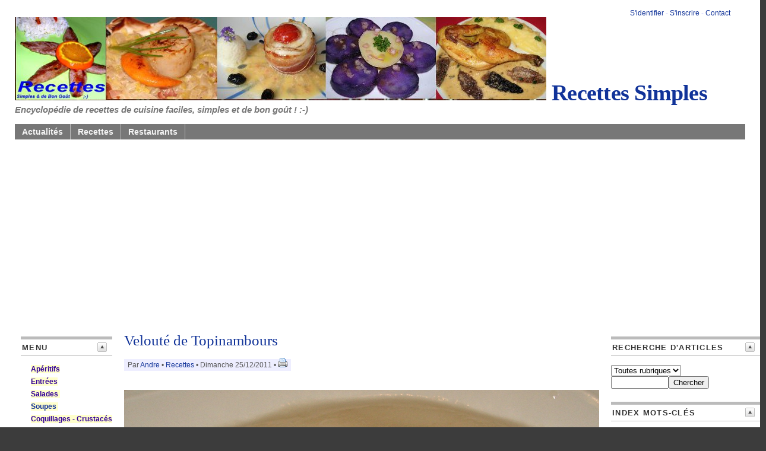

--- FILE ---
content_type: text/html; charset=ISO-8859-1
request_url: https://recettessimples.fr/news/veloute-de-topinambours
body_size: 12576
content:

<!DOCTYPE html PUBLIC "-//W3C//DTD XHTML 1.0 Transitional//EN" "http://www.w3.org/TR/xhtml1/DTD/xhtml1-transitional.dtd">

<html xmlns="http://www.w3.org/1999/xhtml" xml:lang="fr">

<head>
<title>Velouté de Topinambours</title>
<meta http-equiv="Content-Type" content="text/html; charset=iso-8859-1" />
<meta name="description" content="Ce petit velouté au bon goût de Topinambours permettra de reposer votre estomac après un copieux réveillon .  . Ingrédients (pour 4 ) :.     600 g de Topinambours.     1 Pomme de terre à purée.     2 Gousses d'ail.     Gros Sel.     Crème fraîche. Préparation..." />
<link rel="alternate" type="application/rss+xml" title="RSS" href="https://recettessimples.fr/index.xml" />
<link rel="alternate" type="application/rdf+xml" title="FOAF" href="https://recettessimples.fr/foaf.rdf" />
<link rel="openid.server" href="https://recettessimples.fr/cgi-bin/openid_server.pl?site_id=recettes" />

<link rel="Contents" title="Archive : tous les articles" href="https://recettessimples.fr/archive.shtml" />








<meta name="google-site-verification" content="bKQRapXGzR_O3eSROOW3b70a5J0R8zXL8xwe_lJZnwA" />

<meta property="og:type" content="website" />
<meta property="og:title" content="Velouté de Topinambours" />
<meta property="og:description" content="Ce petit velouté au bon goût de Topinambours permettra de reposer votre estomac après un copieux réveillon .  . Ingrédients (pour 4 ) :.     600 g de Topinambours.     1 Pomme de terre à purée.     2 Gousses d'ail.     Gros Sel.     Crème fraîche. Préparation..." />


<meta property="og:image" content="https://recettessimples.fr/images/thumbs/Veloute_de_Topinambours_detail_t.800.jpg" />
<meta property="og:url" content="https://recettessimples.fr/news/veloute-de-topinambours" />




<script type="text/javascript" src="/public_images/mimbo/js/dropdowns.js"></script>

<script type="text/javascript" src="/public_images/jquery/jquery.js"></script>
<script src="/public_images/jquery/effects.core.js"></script>
<script src="/public_images/jquery/effects.slide.js"></script>
<script src="/public_images/jquery/jquery.cookie.js"></script>

<style type="text/css" media="all">
.toggle h3 {
cursor:pointer;cursor:hand;
background-image: url(/public_images/arrow-square.gif);
background-repeat:no-repeat;
background-position:right -51px;
}
.toggle h3.active {
background-position: right 5px;
}
</style>

<script>
  $(document).ready(function(){

    $(".toggle h3").each(function(i) {
        var id = $(this).parent().attr('id');
    	var toggle = $.cookie('toggle_' + id);
    	if (toggle == 'hidden') {
	        $(this).next().hide();
    	}
	else if (toggle == 'shown'){
		$(this).addClass("active");
	}
	else if ($(this).parent().hasClass('active')) {
		$(this).addClass("active");
	}
	else {
		$(this).next().hide();
	}
	$(this).css("padding-right","25px");
    });

    $(".toggle h3").click(function () {
        var id = $(this).parent().attr('id');
        if ($(this).next().is(":visible")) {
    		$.cookie('toggle_' + id, 'hidden', {path: "/", expires: 365});
    	}
    	else {
    		$.cookie('toggle_' + id, 'shown', {path: "/", expires: 365});
    	}
	$(this).toggleClass("active");
   	$(this).next().slideToggle();
    });
  });
</script>


<style type="text/css" media="all">

body {


	background: #3c3c3c;

	color: #555555;
	padding: 13px 0 25px 0;
	margin: 0;
	padding: 0;
}

body,html {
	min-height:101%;
	font: 100% Arial, Verdana, Sans-Serif;
}

#page {
	font-size:0.8em;
	background:#ffffff;
	padding: 10px 25px 35px 25px;

}

/*Main Navbar */

#nav {
	background-color:#777777;
	font-size:1.1em;
	margin:0;
	padding:0;
	z-index:10;
	}

#nav, #nav ul {
	list-style: none;
	line-height: 1;
	z-index:10;
	}

#nav a, #nav a:hover {
	display: block;
	text-decoration: none;
	border:none;
	}

#nav li {
	float: left;
	list-style:none;
	border-right:1px solid #bbbbbb;
	}

#nav li.selected {
	padding:6px 12px;
	background-color:#5b5b5b;
	color: #f5f5f5;
	font-weight:bold;
}

#nav a, #nav a:visited {
	padding:6px 12px;
	display:block;
	font-weight:bold;
	color: #f5f5f5;
	}

#nav a:hover, #nav a:active, .current_page_item	a, #home .on, .selected a {
	background-color:#333333;
	color: #f5f5f5;
	text-decoration:none
	}


/* Dropdown Menus */
#nav li ul {
	position: absolute;
	left: -999em;
	height: auto;
	width: 174px;
	border-bottom: 1px solid #bbbbbb;
	z-index:10;
	background-color: #777777;
	}

#nav li li {
	width: 172px;
	border-top: 1px solid #bbbbbb;
	border-right: 1px solid #bbbbbb;
	border-left: 1px solid #bbbbbb;
	background-color: #777777;
	}

#nav li li a, #nav li li a:visited {
	font-weight:normal;
	font-size:0.9em;
	color: #f5f5f5;
	background-color: #777777;
	}

#nav li li a:hover, #nav li li a:active {
	background-color:#333333;
	color: #f5f5f5;
	text-decoration:none
	}

#nav li:hover ul, #nav li li:hover ul, #nav li li li:hover ul, #nav li.sfhover ul, #nav li li.sfhover ul, #nav li li li.sfhover ul {
	left: auto;
	}

a.main:hover {
	background:none;
}

.hide {
        display: none;
}

h1, h2, h3, h4 {
	font-weight:normal;
}

strong, dt {
	font-weight: bold;
}

img {
	border: 0;
}

a {
	color: #113399;
	text-decoration:none;
}

hr {
	display: block;
	height:1px;
	background:#bbbbbb;
	border:0;
}


#content a:hover {
	background-color: #113399;
	color: #ffffff;
}

#content .post_image a:hover {
	background-color:transparent;
}

#header *, #footer *, .postfoot * {
        margin: 0;
        padding: 0;
}

/* #header */
#header {
	clear: both;
	position:relative;
	width: 100%;
	margin: 0;
}

#header h1 a {
	font:1.5em Georgia, "Times New Roman", Times, serif;
	font-weight:bold;
	letter-spacing:-0.02em;
	color:#113399;
}


#header p {
	font-size: 1.2em;
	font-weight: bold;
	font-style: italic;
	color: #545454;
	margin-top: -2px;
	color:#777777;
	margin-bottom: 15px;
}

/* Float Properties*/

.clearfloat:after {
	display:block;
	visibility:hidden;
	clear:both;
	height:0;
	content:".";
	}
	
.clearfloat {
	display:inline-block;
	}

.clearfloat {
	display:block;
}



#columns {
	width:100%;
}

#column_left {
	width:220px;
	overflow:hidden;
}

.side h3 {
	color: #333333;
	font: 1em Arial, Helvetica, sans-serif;
	text-transform:uppercase;
	letter-spacing:0.1em;
	font-weight:bold;
	border-top:5px solid #bbbbbb;
	border-bottom:1px solid #bbbbbb;
	padding:6px 0 6px 2px;
	margin:22px 0 15px 0;
	font-size:1em;
}

#column_center {
	//overflow:hidden;
}

#column_right {
	width:220px;
	overflow:hidden;
}


/* #content */
#content {
	clear:both;
}

* html #content {
       margin-top:-10px;
}

#content h2, #content h2 a {
	clear: both;
	text-decoration: none;
	color: #113399;
	font-size:1.4em;
}

#content h3 {
	font-style:bold;
}

/*	Headers */

.small {
	font-size: 0.95em;
	background-color:#eeeeff;
	padding:3px 6px;
	margin:0px;
}


#content ul.datestamp {
	width: 100%;
	float: left;
	clear: both;
	margin:0px;
	padding:0px;
	margin-bottom:10px;
}

#content ul.datestamp li {
	margin-left: 0;
	padding-top: 1px;
}


#content blockquote {
	font-style: italic;
	border-left: 2px solid #555555;
}

/* .postfoot */
#content .postfoot {
	margin-top:0px;
	margin-bottom: 30px;
	background-color: #eeeeee;
	border-bottom: 1px dotted #777777;
	border-top: 1px dotted #777777;
}

#content .postfoot_format_line {
        margin-bottom:10px;
}


#content .postfoot li {
	padding: 2px 0 0 17px;
	margin: 0;
	margin-right: 20px;
}

.sbtop {
       margin-bottom:15px;
       background: #7EBEDD;
}

.sbtop .side_content {
        padding:10px;
}




.side p,
.side ul {
	padding:0px;
	margin:0px;
	list-style: none;
	font-size: 12px;
	color: #555555;
}

.side li {
	padding-left: 17px;
	margin: 0 0 5px 0;
	min-height:16px;
}


.side ul a {
	border-bottom: 1px;
	text-decoration: none;
}


/* #footer */
#footer {
	clear: both;
	height: 60px;
	width:100%;
	margin: 0px;
	margin-bottom:10px;
	border-top: 3px solid #bbbbbb;
	border-bottom: 0px solid #bbbbbb;
}

#footer img {
	vertical-align: middle;
}


#footer p {
	font-size: 11px;
	color: #113399;
}

#footer p.feeds {
	float: left;
	padding: 5px 10px;
}

#footer p.vb {
	float: right;
	padding: 5px 10px;
}


/* .icon */
li.icon {
	display: inline;
	margin-right: 5px;
	padding-left: 18px;
	font-size: 12px;
	color: #888;
	float: left;
}

.admin li.icon {
	color: #39c;
}



.block_display_keywords li,
.block_display_user_keywords li,
.block_display_texts_and_keywords li
{
	background: url(/public_images/silk/tag_blue.png) no-repeat 0 50%;
}

.block_display_users_with_keywords li
{
	background: url(/public_images/silk/user.png) no-repeat 0 50%;
}

.block_last_comments li
{
	background: url(/public_images/silk/comment.png) no-repeat 0 50%;
}

.block_active_summaries li,
.block_active_summaries_and_last_comment li
{
	background: url(/public_images/silk/comments.png) no-repeat 0 50%;
}

.block_archive_categories li,
.block_categories li
{
	background: url(/public_images/silk/folder.png) no-repeat 0 50%;
}

.block_archive_months li
{
	background: url(/public_images/silk/calendar_view_month.png) no-repeat 0 50%;
}

.block_active_summaries li
{
	background: url(/public_images/silk/comments.png) no-repeat 0 50%;
}

.block_current_category li,
.block_category li,
.block_category_summaries li
{
	background: url(/public_images/silk/page_white_text.png) no-repeat 0 50%;
}

.block_new_users li,
.block_updated_users li
{
        background: url(/public_images/silk/user.png) no-repeat 0 50%;
}



li.prev {
	background: url(/public_images/icon_prev.gif) no-repeat 0 50%;
}

li.next {
	padding-right: 17px !important;
	background: url(/public_images/icon_next.gif) no-repeat right 50%;
}

.star {
	margin-right: 5px;
	vertical-align: -10%;
}




/* side */




#comments_title {
	padding: 5px 0 4px 8px;
        font-size:14px;
	padding-left: 8px;
	margin-bottom:15px;
}

#commands {
	  float:right;
	  padding:0px;
	  margin:0px;
	  font-size: 12px;
	  margin-right: 25px;
	  margin-top:5px;
	  color:#ddf;
}

#commands a {
	  text-decoration: none;
}

.comment_face
{
	float:left;
        margin-bottom:5px;
        margin-right:5px;
}

/* calendrier */

.calendar table { font-size: 12px; margin: 10px; }
.calendar tr { border-top : 1px solid black; }
.calendarMonth  { font-weight: bold; text-align: center; }
.calendarDayOfWeek  { font-weight: normal; }
.calendarDay  { padding: 1px; }
.calendarDayLinked  { background: #bedeee;	font-weight: bold; }
.calendarDayLinked a { color: #000; text-decoration: none; }
.calendarDayToday  { background: #bedeee; font-weight: bold; color: #000; border:1px solid black; }
.calendarDayTodayLinked { background: #bedeee; font-weight: bold; text-decoration: none; border:1px solid black; }
.calendarDayTodayLinked a { color: #000; text-decoration: none;}

.oneliners textarea input {
	   font-size:0.9em;
}

#suite {
	margin-bottom:30px;
}

#summaries_pages ul {
	list-style:none;
	margin:0px;
}

#summaries_pages li {
	list-style:none;
	border:1px solid #3b3b3b;
	background:#777777;
	color:#f5f5f5;
	float:left;
	margin-right:10px;
	margin-bottom:5px;
	text-align:center;
}

#summaries_pages #current_page {
	height:20px;
	width:20px;
	padding-top:2px;
	font-weight:bold;
	background:#bbbbbb;
}

#summaries_pages a, #summaries_pages a:hover {
	padding-top:2px;
	display:block;
	color:#f5f5f5;
        text-decoration: none;
        border:none;
	height:20px;
	width:20px;
}

#summaries_pages a:hover {
	background:#333333;
        color:#f5f5f5;
}



.highlight {
            font-weight:bold;
            color:#119933;
}

.post_header h2 {
             font-family:georgia,times new roman,times,serif;
}

.post_header h3 {
             font-style:italic;
}

.post_format_headline {
       padding:10px;
	background:#ccddff;
	padding:15px;
	border-bottom:1px dotted #666e7f;
	border-top:1px dotted #666e7f;
}


#content .format_headline h2 a {
	font:1.8em Georgia, "Times New Roman", Times, serif;
	line-height:100%;
	display:block;
	padding-bottom:7px;
}

#content .format_2cols h2 a {
	font-size:1.2em;
}

#content .format_3cols h2 a, #content .format_line h2 a {
       font-size:1.1em;
}

.posts_table {
	width:100%;
}

.tr_header, .tr_footer, .tr_body {
       vertical-align:top;
}

#column_center blockquote {
	color:#76767a;
	background:#f2f2f2;
	padding:6px 14px;
	margin:18px 35px;
	border-right:1px solid #DDD;
	border-bottom:1px solid #DDD;
	}

.comment {
	margin: 15px 0 3px;
	padding: 8px 15px 10px 15px;
	border-top: 1px solid #bebebe;
}

.alt1 {
	background:#eeeeee !important;
	}

.alt2 {
        background:#e2e2e2 !important;
        }

.administrator_comment {
        background:#ffffdd !important;
}


.newcomment {
	border: 5px solid #bbbbbb;
}

.comment_content {
	padding: 8px;
	padding-left:8px;
	padding-right: 8px;
}

.comment_title {
	display: block;
	}

.comment small {
	padding:3px 6px;
	}

.alt1 small {
	background:#e2e2e2 !important;
	}

.alt2 small {
        background:#eeeeee !important;
        }
        
.comment_footer {
	padding-bottom:5px;
}

.alt1 .comment_footer {
	border-bottom:3px solid #e2e2e2 !important;
	}

.alt2 .comment_footer {
        border-bottom:3px solid #eeeeee !important;
        }

.comment cite {
	font: 1.6em Georgia, "Times New Roman", Times, serif;
	font-weight:bold;
	letter-spacing:-0.05em;
	}

.post_image {
	margin:20px;
	text-align:center;
	position:relative;
}

.post_image a {
	text-decoration:none;
}

#image_prev, #image_next {
	display:block;
	position:absolute;
	z-index:1;
	top:0px;
	left:0px;
	text-indent:-9999px;
	background:url(/public_images/image_nav/blank.gif);outline:none;
}

#image_next:hover, #image_next:focus {
	background-color:transparent;
	background:url(/public_images/image_nav/dark.next.400.png) no-repeat center right;
	z-index:10;
}

#image_prev:hover, #image_prev:focus {
	background-color:transparent;
	background:url(/public_images/image_nav/dark.prev.400.png) no-repeat center left;
	z-index:10;
}

.image_legend {
	font-style:italic;
}

  </style>

<!-- definition des smartblock -->













































<script type="text/javascript">
  var _gaq = _gaq || [];
    _gaq.push(['_setAccount', 'UA-21242881-1']);
    _gaq.push(['_trackPageview']);

      (function() {
   var ga = document.createElement('script'); ga.type = 'text/javascript'; ga.async = true;
       ga.src = ('https:' == document.location.protocol ? 'https://ssl' : 'http://www') + '.google-analytics.com/ga.js';
    var s = document.getElementsByTagName('script')[0]; s.parentNode.insertBefore(ga, s);
      })();
 </script>


<link rel="stylesheet" href='/public_images/hoverbox.css' type="text/css" media="screen, projection" />
<!--[if IE]>
<link rel="stylesheet" href='/public_images/ie_fixes.css' type="text/css" media="screen, projection" />
<![endif]-->
<style type="text/css" media="all">
		
.sharebutton { float:left; padding-right:10px;padding-bottom:5px;}			
		
hr.floatclear {
background: none;
border: 0;
clear: both;
display: block;
float: none;
font-size: 0;
margin: 0;
padding: 0;
overflow: hidden;
visibility: hidden;
width: 0;
height: 0;
}
</style>		
<style type="text/css">
<!--
.keywords_cloud ul {
	list-style-type:none !important;
}
.keywords_cloud li {
	background:none !important;
	background-image:none !important;
	padding:2px !important;
	display:inline !important;
}
-->
</style>
<script type="text/javascript" src="/public_images/jquery-fancyzoom/jquery.dimensions.js"></script>
<script type="text/javascript" src="/public_images/jquery-fancyzoom/jquery.shadow.js"></script>
<script type="text/javascript" src="/public_images/jquery-fancyzoom/jquery.ifixpng.js"></script>
<script type="text/javascript" src="/public_images/jquery-fancyzoom/jquery.fancyzoom.js"></script>
</head>

<body>

<div id="page">

<div id="commands">


<a href="/session.shtml" title ="">S'identifier</a>



<span class="separator"> - </span><a href="/cgi-bin/user.pl?site_id=recettes&amp;action=display&amp;type=add">S'inscrire</a>











<span class="separator"> - </span><a href="/cgi-bin/contact.pl?site_id=recettes&amp;action=display">Contact</a>



</div>

			<div id="header">
			     	<h1><a href="/" title="Retour à la page principale"><img src="https://recettessimples.fr/images/mimbo.logo.jpg" width="895" height="140" style="border:none" alt="Recettes Simples" /> Recettes Simples</a></h1>
			     	<p>Encyclopédie de recettes de cuisine faciles, simples et de bon goût ! :-)</p>


				<div id="nav" class="clearfloat">
				
	
	
	
<ul>

	
	
    		
<li class="page_item"><a href="https://recettessimples.fr/actualites.shtml">Actualités</a> </li>

        
	
  	
	
    		
<li class="page_item"><a href="https://recettessimples.fr/recettes.shtml">Recettes</a> </li>

        
	
  	
	
    		
<li class="page_item"><a href="https://recettessimples.fr/restaurants.shtml">Restaurants</a> </li>

        
	
  	
  	
</ul>

	


				</div>

			</div><!--/#header-->



			<div id="main">

<div id="content">



<table id="columns" cellspacing="0px" cellpadding="10px" border="0" >
<tr>





<!-- left column -->
<td id="column_left" valign="top">
	
<div class="side block_wiki_page toggle active" id="wiki_page.menu">

	
<h3>Menu</h3>
<div class="side_content">

	

			

  <ul>
    <li><a href="https://recettessimples.fr/texts/aperitifs" rel="tag" class="wiki_link" title="82 articles"><font color="#330099" style="background-color: rgb(255, 255, 204);"><strong>Apéritifs</strong></font></a></li>
    <li><a href="https://recettessimples.fr/texts/entrees" rel="tag" class="wiki_link" title="308 articles"><font color="#330099" style="background-color: rgb(255, 255, 204);"><strong>Entrées</strong></font></a></li>
    <li><span style="background-color: rgb(255, 255, 204);"><a href="https://recettessimples.fr/texts/salades" rel="tag" class="wiki_link" title="89 articles" style="color:#3acc37;"><span style="color: rgb(51, 0, 153);"><b>Salades</b></span></a>&#160;</span></li>
    <li><strong><font color="#330099" style="background-color: rgb(255, 255, 204);"><a href="https://recettessimples.fr/texts/soupes" rel="tag" class="wiki_link" title="56 articles">Soupes</a>&#160;</font></strong></li>
    <li><a href="https://recettessimples.fr/texts/coquillages---crustaces" rel="tag" class="wiki_link" title="197 articles" style="color:#ff8400;"><font color="#330099" style="background-color: rgb(255, 255, 204);"><strong>Coquillages - Crustacés</strong></font></a></li>
    <li><a href="https://recettessimples.fr/texts/poissons" rel="tag" class="wiki_link" title="234 articles" style="color:#3980fa;"><font color="#330099" style="background-color: rgb(255, 255, 204);"><strong>Poissons</strong></font></a></li>
    <li><a href="https://recettessimples.fr/texts/viandes" rel="tag" class="wiki_link" title="339 articles" style="color:#cc0606;"><font color="#330099" style="background-color: rgb(255, 255, 204);"><strong>Viandes</strong></font></a></li>
    <li><font color="#330099" style="background-color: rgb(255, 255, 204);"><strong><a href="https://recettessimples.fr/texts/legumes" rel="tag" class="wiki_link" title="319 articles" style="color:#3acc37;"><font color="#330099">Légumes</font></a>&#160;</strong></font></li>
    <li><font color="#330099" style="background-color: rgb(255, 255, 204);"><strong><a href="https://recettessimples.fr/texts/sauces" rel="tag" class="wiki_link" title="45 articles">Sauces</a></strong></font></li>
    <li><a href="https://recettessimples.fr/texts/fromages" rel="tag" class="wiki_link" title="89 articles"><font color="#330099" style="background-color: rgb(255, 255, 204);"><strong>Fromages</strong></font></a></li>
    <li><a href="https://recettessimples.fr/texts/desserts" rel="tag" class="wiki_link" title="177 articles"><font color="#330099" style="background-color: rgb(255, 255, 204);"><strong>Desserts</strong></font></a></li>
    <li><span style="background-color: rgb(255, 255, 204);"><a href="https://recettessimples.fr/texts/boissons" rel="tag" class="wiki_link" title="14 articles"><b><span style="color: rgb(0, 0, 128);">Boissons</span></b></a><b><span style="color: rgb(0, 0, 128);"><br />
    </span></b></span>&#160;</li>
</ul>
<span style="background-color: rgb(204, 255, 204);"><span style="color: rgb(0, 0, 255);"><b><font style="background-color: rgb(255, 255, 153);">&#160; Toutes les Recettes &#160;</font></b></span></span><font style="background-color: rgb(255, 255, 153);"><font color="#000099"><br />
<span style="background-color: rgb(255, 255, 255);">&#160; &#160; </span></font><span style="background-color: rgb(204, 255, 204);"><font color="#000099">&#160;&#160;</font><span style="color: rgb(0, 0, 255);"><b>en&#160;</b></span></span></font><span style="background-color: rgb(204, 255, 204);"><font style="background-color: rgb(255, 255, 153);"><span style="color: rgb(0, 0, 255);"><b><a href="https://recettessimples.fr/texts/recettes-en-images"><span style="color: rgb(255, 0, 0);"> </span><span style="font-size: large;"><span style="color: rgb(255, 0, 0);">Images</span></span></a>&#160;</b></span></font><font style="background-color: rgb(255, 255, 153);"><font color="#000000">&#160;</font></font></span><br type="_moz" />
  

		

	
</div>
<hr class="hide" />
</div>


<div class="side block_free toggle active" id="free_block.devenez_fan_sur_facebook">


<h3>Devenez Fan sur Facebook</h3>
<div class="side_content">


<!-- Facebook Badge START -->
<a href="http://www.facebook.com/pages/Recettes-Simples/82327518013" title="Recettes Simples" target="_TOP"><img src="http://badge.facebook.com/badge/82327518013.2520.1925778899.png" width="120" height="185" style="border: 0px;" alt="" /></a><br />
<!-- Facebook Badge END -->


</div>
<hr class="hide" />
</div>

	
<div class="side block_wiki_page toggle active" id="wiki_page.copyright___license">

	
<h3>Copyright / License</h3>
<div class="side_content">

	

			

  <p><font style="background-color: rgb(102,255,255)">&#160;Les <strong><font color="#990033"><u>textes</u></font></strong> de ce site sont&#160;<br />
<font color="#0000cc"><strong>&#160;&#160;Copyright </strong></font></font></p>
<p><font style="background-color: rgb(102,255,255)">&#160;Les <strong><u><font color="#990033">photos</font></u></strong> sont sous <strong><font color="#0000cc"><a href="https://recettessimples.fr/texts/licence" rel="tag" class="wiki_link" title="1 article">Licence</a>&#160;:</font></strong>&#160;<br />
&#160;"</font><a target="_blank" href="http://creativecommons.org/licenses/by-nc-nd/2.0/fr/"><strong><font style="background-color: rgb(102,255,255)">Creative Commons</font></strong></a><font style="background-color: rgb(102,255,255)">" <font color="#0000cc"><strong>cc-by-nd-nc<br />
<br />
</strong><font style="background-color: #ffff99"><font color="#000099">&#160;Découvrez toutes les Recettes <br />
&#160;en</font><font color="#000000">&#160;</font></font><a href="/texts/recettes-en-images"><span style="color: rgb(255, 0, 0);"><span style="font-size: large;"><font style="background-color: #ffff99"><strong>Photos</strong></font></span></span></a><font style="background-color: #ffff99"><font color="#000000">&#160;sur une seule page&#160;</font><font color="#0000cc">&#160;<br />
</font></font></font></font></p>
  

		

	
</div>
<hr class="hide" />
</div>


	
<div class="side block_archive_categories toggle active" id="archive_categories">

	
<h3>Archives par rubriques</h3>
<div class="side_content">

	
<ul>

	
    		
<li><a href="/cgi-bin/display_archive.pl?site_id=recettes&amp;category_id=actualites" class="">Actualités</a> </li>

  	
    		
<li><a href="/cgi-bin/display_archive.pl?site_id=recettes&amp;category_id=recettes" class="">Recettes</a> </li>

  	
    		
<li><a href="/cgi-bin/display_archive.pl?site_id=recettes&amp;category_id=restaurants" class="">Restaurants</a> </li>

  	
  	
</ul>

	
</div>
<hr class="hide" />
</div>


	
<div class="side block_session toggle active" id="session">

	
<h3>Session</h3>
<div class="side_content">

	

			
				<form method="post" action="/cgi-bin/session.pl" enctype="multipart/form-data">
<table cellspacing="0" cellpadding="2"><tr><td>Nom d'utilisateur</td><td><input type="text" name="user_id"  size="8" /></td></tr><tr><td>Mot de passe</td><td><input type="password" name="password"  size="8" /></td></tr><tr><td colspan="2"><label><input type="checkbox" name="remember_me" value="on" />Se souvenir de moi</label></td></tr>
<tr><td><input type="hidden" name="site_id" value="recettes"  /><input type="submit" name=".submit" value="Ouvrir" /></td></tr>
			</table><div><input type="hidden" name=".cgifields" value="remember_me"  /></div>
</form>
				<p><a href="https://recettessimples.fr/cgi-bin/password.pl?site_id=recettes&amp;action=display">Mot de passe oubli&eacute;&nbsp;?</a></p>
			

			
			        <p>Identifiez les nouveaux articles et commentaires, signez les, et plus&nbsp;!</p>
				<a href="/cgi-bin/user.pl?site_id=recettes&amp;action=display&amp;type=add">S'inscrire</a><br />
			

			
		

	
</div>
<hr class="hide" />
</div>


</td>





<!-- main column -->
<td id="column_center" valign="top">


<div class="sbtop">

</div>




















<!-- définition des sommaires, c'est à dire de la page principale et des pages de rubriques -->




<!-- définition de la page individuelle d'article -->





                                                <div class="post_header">
                                                <h2><a href="https://recettessimples.fr/news/veloute-de-topinambours" rel="bookmark" title="Lien permanent">

Velouté de Topinambours</a></h2>


						

						</div>

<span class="small">

Par <a href="/users/andre.shtml">Andre</a>


•&nbsp;<a href="https://recettessimples.fr/recettes.shtml">Recettes</a>


•&nbsp;Dimanche 25/12/2011




•&nbsp;<a href="https://recettessimples.fr/cgi-bin/display_news.pl?site_id=recettes&amp;news_id=1360&amp;skin_file=public/print.html" title="Version imprimable" target="_blank"><img src="/public_images/silk/printer.png" border="0" alt="Version imprimable"/></a>

</span>

<br /><br />


<div class="post_image"
 style="margin-left:auto;margin-right:auto;width:800px;">


<a href="https://recettessimples.fr/images/Veloute_de_Topinambours_detail.jpg" class="" title="">
<img src="/images/thumbs/Veloute_de_Topinambours_detail_t.800.jpg" alt="" title="" border="0" />
</a>


<br />

<a id="image_prev" type="prev" style="width:300px;height:530px;" href="https://recettessimples.fr/news/tagliatelles-aux-girolles-foie-gras-et-chataignes" title="Tagliatelles aux girolles, foie gras et chataignes -- Vendredi 23 Décembre 2011, 09:09">&laquo;</a>


<a id="image_next" type="next" style="width:300px;margin-left:500px;height:530px;" href="https://recettessimples.fr/news/foret-noire-en-verrine" title="Foret noire en Verrine -- Lundi 2 Janvier 2012, 10:19">&laquo;</a> 


</div>


<div class="post">


	<p><b>Mots-clés&nbsp;:</b> <a href="https://recettessimples.fr/texts/legumes" rel="tag" class="wiki_link" title="319 articles" style="color:#3acc37;">Légumes</a>, <a href="https://recettessimples.fr/texts/soupes" rel="tag" class="wiki_link" title="56 articles">Soupes</a>, <a href="https://recettessimples.fr/texts/facile" rel="tag" class="wiki_link" title="1569 articles">Facile</a>, <a href="https://recettessimples.fr/texts/rapide" rel="tag" class="wiki_link" title="1112 articles">Rapide</a>, <a href="https://recettessimples.fr/texts/pas-cher" rel="tag" class="wiki_link" title="1125 articles">Pas cher</a><br />
<br /><div class="post_header format_normal">
<p><span style="color: #993366"><font color="#000000">&#160;</font><strong><em>Ce petit velouté au bon goût de Topinambours permettra de reposer votre estomac après&#160;un copieux&#160;réveillon&#160;<img title="" alt="" src="/fckeditor/editor/images/smiley/msn/wink_smile.gif" /></em></strong></span><br />
&#160;<br />
<b><font color="#006633">Ingrédients (pour 4 )&#160;:</font></b></p>
</div>
<div class="post_format_normal">
<ul>
    <li>600 g de <a target="blank" href="http://dico-cuisine.fr/news/topinambour">Topinambours</a></li>
    <li>1 Pomme de terre à purée</li>
    <li>2 Gousses d'ail</li>
    <li>Gros Sel</li>
    <li>Crème fraîche</li>
</ul>
</div>
<p class="post"><br />
<strong><font color="#006633">Préparation&#160;:</font></strong></p>
<div class="post_format_normal">
<p>- Éplucher les&#160;légumes&#160;<br />
- Les laver et les couper en morceaux<br />
- Mettre dans une casserole avec les gousses d'ail<br />
- Remplir d'eau au-dessus des légumes<br />
- Ajouter une grosse pincée de gros sel<br />
<br />
<strong><font color="#006633">Cuisson&#160;:</font></strong><br />
<br />
- Faire cuire pendant 1/4 d'heure après ébullition<br />
- Sortir les légumes et les mettre dans un bol à mixer. Ajouter un peu de jus de cuisson<br />
- Les mixer finement&#160;. Ajouter encore un peu plus de jus de cuisson pour ajuster la consistance du velouté<br />
- Mettre la préparation dans une autre casserole<br />
- Refaire l'opération avec les reste des légumes s'ils ne tenaient pas tous dans le bol à mixer auparavant<br />
- Ajouter dans la préparation 2 grosses cuillères de crème fraîche et bien mélanger<br />
- Goûter et ajuster si nécessaire en sel, crème ou jus de cuisson ....<br />
- Réchauffer, puis servir dans les assiettes&#160;:<br />
<br />
<a href="https://recettessimples.fr/images/Veloute_Topinambours_t.800.jpg" title="Zoom" class="fancyzoom"><img border="0" alt="" width="399" height="294" src="https://recettessimples.fr/images/Veloute_Topinambours_t.jpg" /></a><br />
<br />
<strong><font color="#006633">Conseil du Chef&#160;:</font></strong><br />
<br />
-&#160;Pour la présentation, ajouter dans l'assiette de velouté une&#160;rondelle très fine de&#160;topinambour (cf photo)<br />
<br />
<strong><font color="#006633">Accompagnement&#160;:</font></strong><br />
<br />
Quelques petits croûtons ....</p>
<div style="padding-bottom: 5px; background-color: rgb(255,255,200); padding-left: 5px; padding-right: 5px; padding-top: 5px">Cette recette est référencée sur <a target="_blank" href="http://recettes.de/cuisine"><font color="#113399">Recettes de Cuisine</font></a> sous les thèmes&#160; <a target="_blank" href="http://recettes.de/soupes"><font color="#113399">Soupes</font></a>, <a target="_blank" href="http://recettes.de/veloute"><font color="#113399">Velouté</font></a>, <a target="_blank" href="http://recettes.de/topinambours"><font color="#113399">Topinambours</font></a>, <a target="_blank" href="http://recettes.de/legumes"><font color="#113399">Legumes</font></a></div>
</div>
<h3 class="similar_articles_by_keywords">Autres recettes similaires :</h3><ul class="similar_articles_by_keywords hoverbox">
<li><div class="image"><a href="https://recettessimples.fr/news/veloute-de-potimarron">
<img src="/images/thumbs/Veloute_Potimarron_1_t.jpg" width="150" height="97" alt="Velouté de Potimarron" title="Velouté de Potimarron"/>
<img src="/images/Veloute_Potimarron_1_t.jpg" alt="Velouté de Potimarron" class="preview" title="Velouté de Potimarron" /></a></div></li>
<li><div class="image"><a href="https://recettessimples.fr/news/pois-chiches-en-potage">
<img src="/images/thumbs/Gina_Soupe_Pois_chiche_et_Champignons_t.jpg" width="150" height="100" alt="Pois chiches en potage" title="Pois chiches en potage"/>
<img src="/images/Gina_Soupe_Pois_chiche_et_Champignons_t.jpg" alt="Pois chiches en potage" class="preview" title="Pois chiches en potage" /></a></div></li>
<li><div class="image"><a href="https://recettessimples.fr/news/potage-aux-legumes-de-pot-au-feu">
<img src="/images/thumbs/Potage_aux_Legumes_de_pot_au_feu_t.jpg" width="150" height="102" alt="Potage aux Légumes de Pot au feu" title="Potage aux Légumes de Pot au feu"/>
<img src="/images/Potage_aux_Legumes_de_pot_au_feu_t.jpg" alt="Potage aux Légumes de Pot au feu" class="preview" title="Potage aux Légumes de Pot au feu" /></a></div></li>
<li><div class="image"><a href="https://recettessimples.fr/news/potion-magique-de-la-sorciere-pour-halloween">
<img src="/images/thumbs/Potion_Sorciere_1_t.jpg" width="150" height="108" alt="Potion magique de la Sorcière pour Halloween" title="Potion magique de la Sorcière pour Halloween"/>
<img src="/images/Potion_Sorciere_1_t.jpg" alt="Potion magique de la Sorcière pour Halloween" class="preview" title="Potion magique de la Sorcière pour Halloween" /></a></div></li>
</ul><div style="clear:left;"></div>
<div class="sharebuttons">
<div class="sharebutton">
<a href="https://twitter.com/share" class="twitter-share-button" data-lang="fr"  data-url="https://recettessimples.fr/news/veloute-de-topinambours" data-count="vertical" data-text="Velouté de Topinambours">Tweeter</a>
</div>
<div class="sharebutton"><fb:like href="https://recettessimples.fr/news/veloute-de-topinambours" layout="box_count"></fb:like></div>
<div class="sharebutton"><g:plusone size="tall" count="true" href="https://recettessimples.fr/news/veloute-de-topinambours"></g:plusone></div>
</div>
<hr class="floatclear" />	
	<a id="comments"></a>
	</p>
</div>

<div class="postfoot">
<ul>



</ul>
</div>







 <h2 id="comments_title">Commentaires</h2>
 

<br />

<div class="postfoot">
<ul>



</ul>
</div>




<div class="sbtop">
	
<div class="side block_wiki_page toggle active" id="wiki_page">

	
<h3>publicite</h3>
<div class="side_content">

	

			
		

	
</div>
<hr class="hide" />
</div>


</div>


</td>





<!-- right column -->

<td id="column_right" valign="top">

	
<div class="side block_search toggle active" id="search">

	
<h3>Recherche d'articles</h3>
<div class="side_content">

	
<form method="post" action="/cgi-bin/display_index.pl" enctype="multipart/form-data">
<div><input type="hidden" name="site_id" value="recettes"  /><select name="category_id" >
<option selected="selected" value="_news">Toutes rubriques</option>
<option value="actualites">Actualités</option>
<option value="recettes">Recettes</option>
<option value="restaurants">Restaurants</option>
</select><br /><input type="text" name="keyword"  size="10" /><input type="submit" name=".submit" value="Chercher" /></div></form>

	
</div>
<hr class="hide" />
</div>


	
<div class="side block_wiki_page toggle active" id="wiki_page.index">

	
<h3>Index   Mots-clés</h3>
<div class="side_content">

	

			

  <a href="https://recettessimples.fr/texts/fruits" rel="tag" class="wiki_link" title="46 articles">Fruits</a><b>&#160;:&#160;</b><img title="&#62291;" src="//ssl.gstatic.com/mail/emoji/v7/png48/emoji_u1f353.png" alt="&#62291;" goomoji="1f353" data-goomoji="1f353" style="margin: 0px 0.2ex; vertical-align: middle; height: 24px; width: 24px;" /><img title="&#62285;" src="//ssl.gstatic.com/mail/emoji/v7/png48/emoji_u1f34d.png" alt="&#62285;" goomoji="1f34d" data-goomoji="1f34d" style="margin: 0px 0.2ex; vertical-align: middle; height: 24px; width: 24px;" /><img title="&#62290;" src="//ssl.gstatic.com/mail/emoji/v7/png48/emoji_u1f352.png" alt="&#62290;" goomoji="1f352" data-goomoji="1f352" style="margin: 0px 0.2ex; vertical-align: middle; height: 24px; width: 24px;" /><img title="&#62289;" src="//ssl.gstatic.com/mail/emoji/v7/png48/emoji_u1f351.png" alt="&#62289;" goomoji="1f351" data-goomoji="1f351" style="margin: 0px 0.2ex; vertical-align: middle; height: 24px; width: 24px;" /><br />
<ul class="keywords_list keywords_cloud" >
<li><a href="https://recettessimples.fr/texts/abricots" rel="tag" class="wiki_link" title="26 articles" style="font-size:16px;">Abricots</a></li>
<li><a href="https://recettessimples.fr/texts/ananas" rel="tag" class="wiki_link" title="20 articles" style="font-size:16px;">Ananas</a></li>
<li><a href="https://recettessimples.fr/texts/banane" rel="tag" class="wiki_link" title="11 articles" style="font-size:15px;">Banane</a></li>
<li><a href="https://recettessimples.fr/texts/cerises" rel="tag" class="wiki_link" title="16 articles" style="font-size:15px;">Cerises</a></li>
<li><a href="https://recettessimples.fr/texts/citron" rel="tag" class="wiki_link" title="6 articles" style="font-size:13px;">Citron</a></li>
<li><a href="https://recettessimples.fr/texts/clementines" rel="tag" class="wiki_link" title="10 articles" style="font-size:14px;">Clémentines</a></li>
<li><a href="https://recettessimples.fr/texts/fraises" rel="tag" class="wiki_link" title="17 articles" style="font-size:15px;">Fraises</a></li>
<li><a href="https://recettessimples.fr/texts/framboises" rel="tag" class="wiki_link" title="6 articles" style="font-size:13px;">Framboises</a></li>
<li><a href="https://recettessimples.fr/texts/kiwi" rel="tag" class="wiki_link" title="3 articles" style="font-size:12px;">Kiwi</a></li>
<li><a href="https://recettessimples.fr/texts/mures" rel="tag" class="wiki_link" title="3 articles" style="font-size:12px;">Mûres</a></li>
<li><a href="https://recettessimples.fr/texts/orange" rel="tag" class="wiki_link" title="22 articles" style="font-size:16px;">Orange</a></li>
<li><a href="https://recettessimples.fr/texts/pamplemousse" rel="tag" class="wiki_link" title="10 articles" style="font-size:14px;">Pamplemousse</a></li>
<li><a href="https://recettessimples.fr/texts/peches" rel="tag" class="wiki_link" title="4 articles" style="font-size:13px;">Pêches</a></li>
<li><a href="https://recettessimples.fr/texts/poires" rel="tag" class="wiki_link" title="5 articles" style="font-size:13px;">Poires</a></li>
<li><a href="https://recettessimples.fr/texts/pommes" rel="tag" class="wiki_link" title="34 articles" style="font-size:17px;">Pommes </a></li>
<li><a href="https://recettessimples.fr/texts/prunes" rel="tag" class="wiki_link" title="18 articles" style="font-size:16px;">Prunes</a></li>
<li><a href="https://recettessimples.fr/texts/raisins" rel="tag" class="wiki_link" title="21 articles" style="font-size:16px;">Raisins</a></li>
</ul>
<br />
<br />
<a href="https://recettessimples.fr/texts/legumes" rel="tag" class="wiki_link" title="319 articles" style="color:#3acc37;">Légumes</a><b>&#160;:&#160;</b><img title="&#62262;" src="//ssl.gstatic.com/mail/emoji/v7/png48/emoji_u1f336.png" alt="&#62262;" goomoji="1f336" data-goomoji="1f336" style="margin: 0px 0.2ex; vertical-align: middle; height: 24px; width: 24px;" /><img title="&#62269;" src="//ssl.gstatic.com/mail/emoji/v7/png48/emoji_u1f33d.png" alt="&#62269;" goomoji="1f33d" data-goomoji="1f33d" style="margin: 0px 0.2ex; vertical-align: middle; height: 24px; width: 24px;" /><img title="&#62278;" src="//ssl.gstatic.com/mail/emoji/v7/png48/emoji_u1f346.png" alt="&#62278;" goomoji="1f346" data-goomoji="1f346" style="margin: 0px 0.2ex; vertical-align: middle; height: 24px; width: 24px;" /><img title="&#62276;" src="//ssl.gstatic.com/mail/emoji/v7/png48/emoji_u1f344.png" alt="&#62276;" goomoji="1f344" data-goomoji="1f344" style="margin: 0px 0.2ex; vertical-align: middle; height: 24px; width: 24px;" /><br />
<ul class="keywords_list keywords_cloud" >
<li><a href="https://recettessimples.fr/texts/artichauts" rel="tag" class="wiki_link" title="6 articles" style="font-size:13px;color:#3acc37;">Artichauts</a></li>
<li><a href="https://recettessimples.fr/texts/asperge" rel="tag" class="wiki_link" title="45 articles" style="font-size:17px;color:#3acc37;">Asperges</a></li>
<li><a href="https://recettessimples.fr/texts/aubergines" rel="tag" class="wiki_link" title="19 articles" style="font-size:16px;color:#3acc37;">Aubergines</a></li>
<li><a href="https://recettessimples.fr/texts/avocats" rel="tag" class="wiki_link" title="19 articles" style="font-size:16px;color:#3acc37;">Avocats</a></li>
<li><a href="https://recettessimples.fr/texts/betterave" rel="tag" class="wiki_link" title="9 articles" style="font-size:14px;color:#3acc37;">Betterave</a></li>
<li><a href="https://recettessimples.fr/texts/blette" rel="tag" class="wiki_link" title="6 articles" style="font-size:13px;color:#3acc37;">Blette</a></li>
<li><a href="https://recettessimples.fr/texts/brocolis" rel="tag" class="wiki_link" title="10 articles" style="font-size:14px;color:#3acc37;">Brocolis</a></li>
<li><a href="https://recettessimples.fr/texts/butternut" rel="tag" class="wiki_link" title="14 articles" style="font-size:15px;color:#3acc37;">Butternut</a></li>
<li><a href="https://recettessimples.fr/texts/cardines" rel="tag" class="wiki_link" style="font-size:10px;color:#3acc37;">Cardines</a></li>
<li><a href="https://recettessimples.fr/texts/carmine" rel="tag" class="wiki_link" title="2 articles" style="font-size:12px;color:#3acc37;">Carmine</a></li>
<li><a href="https://recettessimples.fr/texts/carmines" rel="tag" class="wiki_link" title="4 articles" style="font-size:13px;color:#3acc37;">Carmines</a></li>
<li><a href="https://recettessimples.fr/texts/carottes" rel="tag" class="wiki_link" title="126 articles" style="font-size:19px;color:#3acc37;">Carottes</a></li>
<li><a href="https://recettessimples.fr/texts/celeri" rel="tag" class="wiki_link" title="15 articles" style="font-size:15px;color:#3acc37;">Céleri</a></li>
<li><a href="https://recettessimples.fr/texts/champignons" rel="tag" class="wiki_link" title="207 articles" style="font-size:20px;color:#3acc37;">Champignons</a></li>
<li><a href="https://recettessimples.fr/texts/chou" rel="tag" class="wiki_link" title="61 articles" style="font-size:18px;color:#3acc37;">Chou</a></li>
<li><a href="https://recettessimples.fr/texts/concombre" rel="tag" class="wiki_link" title="23 articles" style="font-size:16px;color:#3acc37;">Concombre</a></li>
<li><a href="https://recettessimples.fr/texts/courgette" rel="tag" class="wiki_link" title="39 articles" style="font-size:17px;color:#3acc37;">Courgette</a></li>
<li><a href="https://recettessimples.fr/texts/endives" rel="tag" class="wiki_link" title="11 articles" style="font-size:15px;color:#3acc37;">Endives</a></li>
<li><a href="https://recettessimples.fr/texts/epinards" rel="tag" class="wiki_link" title="4 articles" style="font-size:13px;color:#3acc37;">Épinards</a></li>
<li><a href="https://recettessimples.fr/texts/girolles" rel="tag" class="wiki_link" title="40 articles" style="font-size:17px;color:#3acc37;">Girolles</a></li>
<li><a href="https://recettessimples.fr/texts/haricots" rel="tag" class="wiki_link" title="33 articles" style="font-size:17px;color:#3acc37;">Haricots</a></li>
<li><a href="https://recettessimples.fr/texts/lentilles" rel="tag" class="wiki_link" title="13 articles" style="font-size:15px;color:#3acc37;">Lentilles</a></li>
<li><a href="https://recettessimples.fr/texts/navets" rel="tag" class="wiki_link" title="28 articles" style="font-size:16px;color:#3acc37;">Navets</a></li>
<li><a href="https://recettessimples.fr/texts/oignon" rel="tag" class="wiki_link" title="13 articles" style="font-size:15px;color:#3acc37;">Oignon</a></li>
<li><a href="https://recettessimples.fr/texts/pates" rel="tag" class="wiki_link" title="64 articles" style="font-size:18px;color:#3acc37;">Pâtes</a></li>
<li><a href="https://recettessimples.fr/texts/pleurotes" rel="tag" class="wiki_link" title="15 articles" style="font-size:15px;color:#3acc37;">Pleurotes</a></li>
<li><a href="https://recettessimples.fr/texts/poireau" rel="tag" class="wiki_link" title="47 articles" style="font-size:17px;color:#3acc37;">Poireau</a></li>
<li><a href="https://recettessimples.fr/texts/pois" rel="tag" class="wiki_link" title="45 articles" style="font-size:17px;color:#3acc37;">Pois</a></li>
<li><a href="https://recettessimples.fr/texts/poivron" rel="tag" class="wiki_link" title="58 articles" style="font-size:18px;color:#3acc37;">Poivron</a></li>
<li><a href="https://recettessimples.fr/texts/pommes-de-terre" rel="tag" class="wiki_link" title="140 articles" style="font-size:20px;color:#3acc37;">Pommes de terre</a></li>
<li><a href="https://recettessimples.fr/texts/potiron" rel="tag" class="wiki_link" title="1 article" style="font-size:11px;color:#3acc37;">Potiron</a></li>
<li><a href="https://recettessimples.fr/texts/radis" rel="tag" class="wiki_link" title="7 articles" style="font-size:14px;color:#3acc37;">Radis</a></li>
<li><a href="https://recettessimples.fr/texts/riz" rel="tag" class="wiki_link" title="63 articles" style="font-size:18px;color:#3acc37;">Riz</a></li>
<li><a href="https://recettessimples.fr/texts/salades" rel="tag" class="wiki_link" title="89 articles" style="font-size:19px;color:#3acc37;">Salades</a></li>
<li><a href="https://recettessimples.fr/texts/tomates" rel="tag" class="wiki_link" title="159 articles" style="font-size:20px;color:#3acc37;">Tomates</a></li>
</ul>
<br />
<br />
Viandes<b> :&#160;</b><img title="&#62481;" src="//ssl.gstatic.com/mail/emoji/v7/png48/emoji_u1f411.png" alt="&#62481;" goomoji="1f411" data-goomoji="1f411" style="margin: 0px 0.2ex; vertical-align: middle; height: 24px; width: 24px;" /><img title="&#62519;" src="//ssl.gstatic.com/mail/emoji/v7/png48/emoji_u1f437.png" alt="&#62519;" goomoji="1f437" data-goomoji="1f437" style="margin: 0px 0.2ex; vertical-align: middle; height: 24px; width: 24px;" /><img title="&#62510;" src="//ssl.gstatic.com/mail/emoji/v7/png48/emoji_u1f42e.png" alt="&#62510;" goomoji="1f42e" data-goomoji="1f42e" style="margin: 0px 0.2ex; vertical-align: middle; height: 24px; width: 24px;" /><img title="&#62512;" src="//ssl.gstatic.com/mail/emoji/v7/png48/emoji_u1f430.png" alt="&#62512;" goomoji="1f430" data-goomoji="1f430" style="margin: 0px 0.2ex; vertical-align: middle; height: 24px; width: 24px;" /><br />
<ul class="keywords_list keywords_cloud" >
<li><a href="https://recettessimples.fr/texts/agneau" rel="tag" class="wiki_link" title="56 articles" style="font-size:18px;color:#cc0606;">Agneau</a></li>
<li><a href="https://recettessimples.fr/texts/boeuf" rel="tag" class="wiki_link" title="45 articles" style="font-size:17px;color:#cc0606;">Boeuf</a></li>
<li><a href="https://recettessimples.fr/texts/charcuterie" rel="tag" class="wiki_link" title="142 articles" style="font-size:20px;color:#cc0606;">Charcuterie</a></li>
<li><a href="https://recettessimples.fr/texts/gibier" rel="tag" class="wiki_link" title="36 articles" style="font-size:17px;color:#cc0606;">Gibier</a></li>
<li><a href="https://recettessimples.fr/texts/jambon" rel="tag" class="wiki_link" title="25 articles" style="font-size:16px;color:#cc0606;">Jambon</a></li>
<li><a href="https://recettessimples.fr/texts/lapin" rel="tag" class="wiki_link" title="53 articles" style="font-size:18px;color:#cc0606;">Lapin</a></li>
<li><a href="https://recettessimples.fr/texts/porc" rel="tag" class="wiki_link" title="50 articles" style="font-size:18px;color:#cc0606;">Porc</a></li>
<li><a href="https://recettessimples.fr/texts/sanglier" rel="tag" class="wiki_link" title="6 articles" style="font-size:13px;color:#cc0606;">Sanglier</a></li>
<li><a href="https://recettessimples.fr/texts/saucisses" rel="tag" class="wiki_link" title="19 articles" style="font-size:16px;color:#cc0606;">Saucisses</a></li>
<li><a href="https://recettessimples.fr/texts/veau" rel="tag" class="wiki_link" title="66 articles" style="font-size:18px;color:#cc0606;">Veau</a></li>
</ul>
<br />
<b><br />
</b><a href="https://recettessimples.fr/texts/volailles" rel="tag" class="wiki_link" title="154 articles">Volailles</a><b> :&#160;</b><img title="&#62483;" src="//ssl.gstatic.com/mail/emoji/v7/png48/emoji_u1f413.png" alt="&#62483;" goomoji="1f413" data-goomoji="1f413" style="margin: 0px 0.2ex; vertical-align: middle; height: 24px; width: 24px;" /><img title="&#63875;" src="//ssl.gstatic.com/mail/emoji/v7/png48/emoji_u1f983.png" alt="&#63875;" goomoji="1f983" data-goomoji="1f983" style="margin: 0px 0.2ex; vertical-align: middle; height: 24px; width: 24px;" /><img title="&#62484;" src="//ssl.gstatic.com/mail/emoji/v7/png48/emoji_u1f414.png" alt="&#62484;" goomoji="1f414" data-goomoji="1f414" style="margin: 0px 0.2ex; vertical-align: middle; height: 24px; width: 24px;" /><img title="&#62499;" src="//ssl.gstatic.com/mail/emoji/v7/png48/emoji_u1f423.png" alt="&#62499;" goomoji="1f423" data-goomoji="1f423" style="margin: 0px 0.2ex; vertical-align: middle; height: 24px; width: 24px;" /><br />
<ul class="keywords_list keywords_cloud" >
<li><a href="https://recettessimples.fr/texts/autruche" rel="tag" class="wiki_link" title="2 articles" style="font-size:12px;">Autruche</a></li>
<li><a href="https://recettessimples.fr/texts/cailles" rel="tag" class="wiki_link" title="17 articles" style="font-size:15px;">Caille</a></li>
<li><a href="https://recettessimples.fr/texts/canard" rel="tag" class="wiki_link" title="70 articles" style="font-size:18px;">Canard</a></li>
<li><a href="https://recettessimples.fr/texts/dinde" rel="tag" class="wiki_link" title="4 articles" style="font-size:13px;">Dinde</a></li>
<li><a href="https://recettessimples.fr/texts/faisan" rel="tag" class="wiki_link" title="13 articles" style="font-size:15px;">Faisan</a></li>
<li><a href="https://recettessimples.fr/texts/foie-gras" rel="tag" class="wiki_link" title="45 articles" style="font-size:17px;">Foie gras</a></li>
<li><a href="https://recettessimples.fr/texts/oeufs" rel="tag" class="wiki_link" title="161 articles" style="font-size:20px;">Oeufs</a></li>
<li><a href="https://recettessimples.fr/texts/oie" rel="tag" class="wiki_link" title="1 article" style="font-size:11px;">Oie</a></li>
<li><a href="https://recettessimples.fr/texts/omelette" rel="tag" class="wiki_link" title="10 articles" style="font-size:14px;">Omelettes</a></li>
<li><a href="https://recettessimples.fr/texts/pigeon" rel="tag" class="wiki_link" title="8 articles" style="font-size:14px;">Pigeon</a></li>
<li><a href="https://recettessimples.fr/texts/pintade" rel="tag" class="wiki_link" title="3 articles" style="font-size:12px;">Pintade</a></li>
<li><a href="https://recettessimples.fr/texts/poulet" rel="tag" class="wiki_link" title="68 articles" style="font-size:18px;">Poulet</a></li>
</ul>
<br />
<b><br />
</b><a href="https://recettessimples.fr/texts/poissons" rel="tag" class="wiki_link" title="234 articles" style="color:#3980fa;">Poissons</a><b> :&#160;</b><img title="&#62495;" src="//ssl.gstatic.com/mail/emoji/v7/png48/emoji_u1f41f.png" alt="&#62495;" goomoji="1f41f" data-goomoji="1f41f" style="margin: 0px 0.2ex; vertical-align: middle; height: 24px; width: 24px;" /><img title="&#62508;" src="//ssl.gstatic.com/mail/emoji/v7/png48/emoji_u1f42c.png" alt="&#62508;" goomoji="1f42c" data-goomoji="1f42c" style="margin: 0px 0.2ex; vertical-align: middle; height: 24px; width: 24px;" /><br />
<ul class="keywords_list keywords_cloud" >
<li><a href="https://recettessimples.fr/texts/bar" rel="tag" class="wiki_link" title="14 articles" style="font-size:15px;color:#3980fa;">Bar</a></li>
<li><a href="https://recettessimples.fr/texts/barbue" rel="tag" class="wiki_link" title="2 articles" style="font-size:12px;color:#3980fa;">Barbue</a></li>
<li><a href="https://recettessimples.fr/texts/cabillaud" rel="tag" class="wiki_link" title="28 articles" style="font-size:16px;color:#3980fa;">Cabillaud</a></li>
<li><a href="https://recettessimples.fr/texts/caviar" rel="tag" class="wiki_link" title="7 articles" style="font-size:14px;color:#3980fa;">Caviar</a></li>
<li><a href="https://recettessimples.fr/texts/colin" rel="tag" class="wiki_link" title="12 articles" style="font-size:15px;color:#3980fa;">Colin</a></li>
<li><a href="https://recettessimples.fr/texts/dorade" rel="tag" class="wiki_link" title="10 articles" style="font-size:14px;color:#3980fa;">Dorade</a></li>
<li><a href="https://recettessimples.fr/texts/espadon" rel="tag" class="wiki_link" title="1 article" style="font-size:11px;color:#3980fa;">Espadon</a></li>
<li><a href="https://recettessimples.fr/texts/hareng" rel="tag" class="wiki_link" title="3 articles" style="font-size:12px;color:#3980fa;">Hareng</a></li>
<li><a href="https://recettessimples.fr/texts/lotte" rel="tag" class="wiki_link" title="4 articles" style="font-size:13px;color:#3980fa;">Lotte</a></li>
<li><a href="https://recettessimples.fr/texts/maquereau" rel="tag" class="wiki_link" title="9 articles" style="font-size:14px;color:#3980fa;">Maquereau</a></li>
<li><a href="https://recettessimples.fr/texts/merlan" rel="tag" class="wiki_link" title="3 articles" style="font-size:12px;color:#3980fa;">Merlan</a></li>
<li><a href="https://recettessimples.fr/texts/morue" rel="tag" class="wiki_link" title="9 articles" style="font-size:14px;color:#3980fa;">Morue</a></li>
<li><a href="https://recettessimples.fr/texts/raie" rel="tag" class="wiki_link" title="2 articles" style="font-size:12px;color:#3980fa;">Raie</a></li>
<li><a href="https://recettessimples.fr/texts/sabre" rel="tag" class="wiki_link" title="5 articles" style="font-size:13px;color:#3980fa;">Sabre</a></li>
<li><a href="https://recettessimples.fr/texts/saint-pierre" rel="tag" class="wiki_link" title="7 articles" style="font-size:14px;color:#3980fa;">Saint-Pierre</a></li>
<li><a href="https://recettessimples.fr/texts/sardine" rel="tag" class="wiki_link" title="5 articles" style="font-size:13px;color:#3980fa;">Sardine</a></li>
<li><a href="https://recettessimples.fr/texts/saumon" rel="tag" class="wiki_link" title="65 articles" style="font-size:18px;color:#3980fa;">Saumon</a></li>
<li><a href="https://recettessimples.fr/texts/soles" rel="tag" class="wiki_link" title="17 articles" style="font-size:15px;color:#3980fa;">Soles</a></li>
<li><a href="https://recettessimples.fr/texts/thon" rel="tag" class="wiki_link" title="33 articles" style="font-size:17px;color:#3980fa;">Thon</a></li>
<li><a href="https://recettessimples.fr/texts/turbot" rel="tag" class="wiki_link" title="12 articles" style="font-size:15px;color:#3980fa;">Turbot</a></li>
</ul>
<br />
<br />
<a href="https://recettessimples.fr/texts/coquillages---crustaces" rel="tag" class="wiki_link" title="197 articles" style="color:#ff8400;">Coquillages - Crustacés</a><b> :&#160;</b><img title="&#62490;" src="//ssl.gstatic.com/mail/emoji/v7/png48/emoji_u1f41a.png" alt="&#62490;" goomoji="1f41a" data-goomoji="1f41a" style="margin: 0px 0.2ex; vertical-align: middle; height: 24px; width: 24px;" /><img title="&#63872;" src="//ssl.gstatic.com/mail/emoji/v7/png48/emoji_u1f980.png" alt="&#63872;" goomoji="1f980" data-goomoji="1f980" style="margin: 0px 0.2ex; vertical-align: middle; height: 24px; width: 24px;" /><br />
<ul class="keywords_list keywords_cloud" >
<li><a href="https://recettessimples.fr/texts/coques" rel="tag" class="wiki_link" title="6 articles" style="font-size:13px;color:#ff8400;">Coques</a></li>
<li><a href="https://recettessimples.fr/texts/coquilles-st-jacques" rel="tag" class="wiki_link" title="75 articles" style="font-size:18px;color:#ff8400;">Coquilles St-Jacques</a></li>
<li><a href="https://recettessimples.fr/texts/crabe" rel="tag" class="wiki_link" title="9 articles" style="font-size:14px;color:#ff8400;">Crabe</a></li>
<li><a href="https://recettessimples.fr/texts/crevettes" rel="tag" class="wiki_link" title="72 articles" style="font-size:18px;color:#ff8400;">Crevettes</a></li>
<li><a href="https://recettessimples.fr/texts/ecrevisses" rel="tag" class="wiki_link" title="6 articles" style="font-size:13px;color:#ff8400;">Ecrevisses</a></li>
<li><a href="https://recettessimples.fr/texts/homard" rel="tag" class="wiki_link" title="35 articles" style="font-size:17px;color:#ff8400;">Homard</a></li>
<li><a href="https://recettessimples.fr/texts/langouste" rel="tag" class="wiki_link" title="13 articles" style="font-size:15px;color:#ff8400;">Langouste</a></li>
<li><a href="https://recettessimples.fr/texts/langoustines" rel="tag" class="wiki_link" title="21 articles" style="font-size:16px;color:#ff8400;">Langoustines</a></li>
<li><a href="https://recettessimples.fr/texts/moules" rel="tag" class="wiki_link" title="32 articles" style="font-size:17px;color:#ff8400;">Moules</a></li>
<li><a href="https://recettessimples.fr/texts/palourdes" rel="tag" class="wiki_link" title="5 articles" style="font-size:13px;color:#ff8400;">Palourdes</a></li>
</ul>
&#160;<br />
  

		

	
</div>
<hr class="hide" />
</div>

	
<div class="side block_wiki_page toggle active" id="wiki_page.pubs_online">

	
<h3>Pubs online</h3>
<div class="side_content">

	

			

  <script type="text/javascript"><!--
google_ad_client = "ca-pub-7774285739911123";
/* Format 300X250 */
google_ad_slot = "1012158042";
google_ad_width = 300;
google_ad_height = 250;
//-->
</script><script type="text/javascript"
src="https://pagead2.googlesyndication.com/pagead/show_ads.js">
  

		

	
</div>
<hr class="hide" />
</div>

	
<div class="side block_wiki_page toggle active" id="wiki_page.annonces_google">

	
<h3>Publicités</h3>
<div class="side_content">

	

			

  <script type="text/javascript"><!--
google_ad_client = "ca-pub-7774285739911123";
/* Format 300X250 */
google_ad_slot = "1012158042";
google_ad_width = 300;
google_ad_height = 250;
//-->
</script> <script type="text/javascript"src="https://pagead2.googlesyndication.com/pagead/show_ads.js">
</script>   
 <script type="text/javascript"><!--
google_ad_client = "ca-pub-7774285739911123";
/* Format 300X250 */
google_ad_slot = "1012158042";
google_ad_width = 300;
google_ad_height = 250;
//-->
</script> <script type="text/javascript"src="https://pagead2.googlesyndication.com/pagead/show_ads.js">
</script>


<script async src="//pagead2.googlesyndication.com/pagead/js/adsbygoogle.js"></script>
<!-- skyscraper large -->
<ins class="adsbygoogle"
     style="display:inline-block;width:300px;height:600px"
     data-ad-client="ca-pub-7774285739911123"
     data-ad-slot="6250154619"></ins>
<script>
(adsbygoogle = window.adsbygoogle || []).push({});
</script>
  

		

	
</div>
<hr class="hide" />
</div>


</td>







</tr>
</table>





				</div><!--/#contents-->

			</div><!--/#main-->

			<div id="footer">
				<p class="feeds"><img src="/public_images/feed-icon-16x16.gif" alt="Feed Icon" title="Feed Icon" />
<a href="/index.rdf">RSS 1.0</a>, <a href="/index.xml">RSS 2.0</a>, <a href="/atom.xml">Atom</a>, <a href="/comments.xml">Commentaires</a>, <a href="/wiki.rdf">Textes</a>, &nbsp;


				</p>
				<p class="vb">Plateforme : <a href="http://www.viabloga.com/">ViaBloga</a>
				- Modèle <a href="http://mimbo.viabloga.com/">Mimbo</a> par <a href="http://www.darrenhoyt.com/demo/mimbo2/">Darren Hoyt</a>, adapté par <a href="http://coloriage.mobi">Stéphane</a>

- Icones: <a href="http://www.famfamfam.com/lab/icons/silk/">famfamfam</a></p>
			</div>

</div>

<script>
  (function(i,s,o,g,r,a,m){i['GoogleAnalyticsObject']=r;i[r]=i[r]||function(){
  (i[r].q=i[r].q||[]).push(arguments)},i[r].l=1*new Date();a=s.createElement(o),
  m=s.getElementsByTagName(o)[0];a.async=1;a.src=g;m.parentNode.insertBefore(a,m)
  })(window,document,'script','https://www.google-analytics.com/analytics.js','ga');

  ga('create', 'UA-97503601-1', 'auto');
  ga('send', 'pageview');

</script>

	<script type="text/javascript">
$(function() {
	
//Set the default directory to find the images needed
//by the plugin (closebtn.png, blank.gif, loading images ....)
$.fn.fancyzoom.defaultsOptions.imgDir='/public_images/jquery-fancyzoom/ressources/';

// Select all links with fancyzoom class
$('a.fancyzoom').fancyzoom();

});
</script>
<div id="fb-root"></div>
<script>(function(d, s, id) {
  var js, fjs = d.getElementsByTagName(s)[0];
  if (d.getElementById(id)) {return;}
  js = d.createElement(s); js.id = id;
  js.src = "//connect.facebook.net/fr_FR/all.js#xfbml=1&appId=111797658923419";
  fjs.parentNode.insertBefore(js, fjs);
}(document, 'script', 'facebook-jssdk'));</script>

<script type="text/javascript" src="https://apis.google.com/js/plusone.js">
  {lang: 'fr'}
</script>

<script>!function(d,s,id){var js,fjs=d.getElementsByTagName(s)[0];if(!d.getElementById(id)){js=d.createElement(s);js.id=id;js.src="https://platform.twitter.com/widgets.js";fjs.parentNode.insertBefore(js,fjs);}}(document,"script","twitter-wjs");</script>	


</body>
</html>


--- FILE ---
content_type: text/html; charset=utf-8
request_url: https://accounts.google.com/o/oauth2/postmessageRelay?parent=https%3A%2F%2Frecettessimples.fr&jsh=m%3B%2F_%2Fscs%2Fabc-static%2F_%2Fjs%2Fk%3Dgapi.lb.en.2kN9-TZiXrM.O%2Fd%3D1%2Frs%3DAHpOoo_B4hu0FeWRuWHfxnZ3V0WubwN7Qw%2Fm%3D__features__
body_size: 118
content:
<!DOCTYPE html><html><head><title></title><meta http-equiv="content-type" content="text/html; charset=utf-8"><meta http-equiv="X-UA-Compatible" content="IE=edge"><meta name="viewport" content="width=device-width, initial-scale=1, minimum-scale=1, maximum-scale=1, user-scalable=0"><script src='https://ssl.gstatic.com/accounts/o/2580342461-postmessagerelay.js' nonce="11jjBubMC0k3d2EVyC27Zw"></script></head><body><script type="text/javascript" src="https://apis.google.com/js/rpc:shindig_random.js?onload=init" nonce="11jjBubMC0k3d2EVyC27Zw"></script></body></html>

--- FILE ---
content_type: text/html; charset=utf-8
request_url: https://www.google.com/recaptcha/api2/aframe
body_size: 266
content:
<!DOCTYPE HTML><html><head><meta http-equiv="content-type" content="text/html; charset=UTF-8"></head><body><script nonce="m7s74v9_jkfdpqg0JyCnDA">/** Anti-fraud and anti-abuse applications only. See google.com/recaptcha */ try{var clients={'sodar':'https://pagead2.googlesyndication.com/pagead/sodar?'};window.addEventListener("message",function(a){try{if(a.source===window.parent){var b=JSON.parse(a.data);var c=clients[b['id']];if(c){var d=document.createElement('img');d.src=c+b['params']+'&rc='+(localStorage.getItem("rc::a")?sessionStorage.getItem("rc::b"):"");window.document.body.appendChild(d);sessionStorage.setItem("rc::e",parseInt(sessionStorage.getItem("rc::e")||0)+1);localStorage.setItem("rc::h",'1770098394192');}}}catch(b){}});window.parent.postMessage("_grecaptcha_ready", "*");}catch(b){}</script></body></html>

--- FILE ---
content_type: text/plain
request_url: https://www.google-analytics.com/j/collect?v=1&_v=j102&a=256692899&t=pageview&_s=1&dl=https%3A%2F%2Frecettessimples.fr%2Fnews%2Fveloute-de-topinambours&ul=en-us%40posix&dt=Velout%C3%A9%20de%20Topinambours&sr=1280x720&vp=1280x720&_u=IEBAAEABAAAAACAAI~&jid=723464926&gjid=2008289703&cid=445256631.1770098391&tid=UA-97503601-1&_gid=1153365539.1770098391&_r=1&_slc=1&z=1207578065
body_size: -452
content:
2,cG-44KDY0L07B

--- FILE ---
content_type: application/x-javascript
request_url: https://recettessimples.fr/public_images/jquery-fancyzoom/jquery.fancyzoom.js
body_size: 2221
content:
/**
* jQuery fancyzoom plugin.
* This is an adaptation of the fancyzoom effect as a jQuery plugin
*
* Author: Mathieu Vilaplana <mvilaplana@df-e.com>
* Date: March 2008
* rev 1.0
* rev: 1.1
* Add title if alt in the img
*/
(function($){var strImgDir='ressources/';var oImgZoomBox=$('<div>');var oImgClose=$('<img>').css({position:'absolute',top:0,left:0,cursor:'pointer',zIndex:102});$.fn.fancyzoom=function(userOptions){var oOverlay=$('<div>').css({height:'100%',width:'100%',position:'fixed',left:0,top:0,cursor:"wait"});function openZoomBox(elLink,o){if(o.showoverlay){oOverlay.appendTo('body').click(function(){closeZoomBox(o)})}pos=$('img',elLink).offset();o=$.extend(o,{dimOri:{width:$('img',elLink).outerWidth(),height:$('img',elLink).outerHeight(),left:pos.left,top:pos.top,'opacity':0}});oImgZoomBox.css({'opacity':0}).appendTo('body');var iWidth=oImgZoomBox.outerWidth();var iHeight=oImgZoomBox.outerHeight();dimBoxTarget=$.extend({},{width:iWidth,height:iHeight,'opacity':1},__posCenter((iWidth+15),(iHeight+30)));oImgClose.css({left:(iWidth-30+dimBoxTarget.left),top:dimBoxTarget.top});var $fctEnd=function(){if($.fn.shadow&&!$.browser.msie){$('img:first',oImgZoomBox).shadow(o.shadowOpts)}if(o.Speed>0&&!$.browser.msie){oImgClose.fadeIn('slow');$('div',oImgZoomBox).fadeIn('slow')}else{oImgClose.show();$('div',oImgZoomBox).show()}};$('div',oImgZoomBox).hide();if(o.Speed>0){oImgZoomBox.css(o.dimOri).animate(dimBoxTarget,o.Speed,$fctEnd)}else{oImgZoomBox.css(dimBoxTarget);$fctEnd()}}function closeZoomBox(o){oImgClose.remove();if(o.Speed>0){oImgZoomBox.animate(o.dimOri,o.Speed,function(){$(this).empty().remove()});if(o.showoverlay){oOverlay.animate({'opacity':0},o.Speed,function(){$(this).empty().remove()})}}else{oImgZoomBox.empty().remove();if(o.showoverlay){oOverlay.empty().remove()}}}return this.each(function(){var $this=$(this);var opts=$.extend($.fn.fancyzoom.defaultsOptions,userOptions||{},{dimOri:{},oImgZoomBoxProp:{position:'absolute',left:0,top:0}});oOverlay.css({opacity:opts.overlay,background:opts.overlayColor});if(!/\.jpg|\.png|.gif/i.test($this.attr('href'))||$('img',$this).size()===0){return}$this.click(function(){if(oLoading&&oLoading.is(':visible')||timerLoadingImg){if(oImgZoomBox&&$('img:first',oImgZoomBox).attr('src')!=$(this).attr('href')){__cancelLoading()}else{return false}}var o=$.extend({},opts,userOptions);if(oImgZoomBox&&oImgZoomBox.parent().size()>0){var imCurrent=$('img:first',oImgZoomBox);if($this.attr('href')==imCurrent.attr('src')){var imgTarget=$('img',$this);pos=imgTarget.offset();o=$.extend(o,{dimOri:{width:imgTarget.outerWidth(),height:imgTarget.outerHeight(),left:pos.left,top:pos.top,'opacity':0}});closeZoomBox(o);return false}else{oImgClose.remove();oImgZoomBox.empty().remove()}}if(o.showoverlay&&oOverlay){oOverlay.empty().remove().css({'opacity':o.overlay})}oImgClose.attr('src',o.imgDir+'closebox.png').appendTo('body').hide();if($.fn.ifixpng){$.ifixpng(o.imgDir+'blank.gif');oImgClose.ifixpng(o.imgDir+'blank.gif')}oImgClose.unbind('click').click(function(){closeZoomBox(o)});oImgZoomBox=$('<div>').empty().css(o.oImgZoomBoxProp);var strTitle=$('img',$this).attr('alt');if(strTitle){var oTitle=$('<div><center><table height=0 border="0" cellspacing=0 cellpadding=0><tr><td></td><td class="fancyTitle">'+strTitle+'</td><td></td></table></center></div>').css({marginTop:10,marginRight:15});var tdL=oTitle.find('td:first').css({'background':'url('+o.imgDir+'zoom-caption-l.png)',width:'13px',height:'26px'});var tdR=oTitle.find('td:last').css({'background':'url('+o.imgDir+'zoom-caption-r.png)',width:'13px',height:'26px'});var tdC=$('.fancyTitle',oTitle).css({'background':'url('+o.imgDir+'zoom-caption-fill.png)','padding':'0px 20px',color:'#FFF','font-size':'14px'});if($.fn.ifixpng){tdL.ifixpng(o.imgDir+'blank.gif');tdR.ifixpng(o.imgDir+'blank.gif');tdC.ifixpng(o.imgDir+'blank.gif')}oTitle.appendTo(oImgZoomBox)}var oImgZoom=$('<img />').attr('src',$(this).attr('href')).css({zIndex:100,marginTop:15,marginRight:15}).click(function(){closeZoomBox(o)}).prependTo(oImgZoomBox);var imgPreload=new Image();imgPreload.src=$(this).attr('href');var $fctEndLoading=function(){if(bCancelLoading){bCancelLoading=false}else{if(__getFileName(imgPreload.src)==__getFileName($('img:first',oImgZoomBox).attr('src'))){openZoomBox($this,o);__stoploading()}}};if(imgPreload.complete){openZoomBox($this,o)}else{__displayLoading();imgPreload.onload=function(){$fctEndLoading()}}return false})})};$.fn.fancyzoom.defaultsOptions={overlayColor:'#000',overlay:0.6,showoverlay:false,Speed:400,shadowOpts:{color:"#000",offset:4,opacity:0.2},imgDir:strImgDir};function __posCenter(iWidth,iHeight){var iLeft=($(window).width()-iWidth)/2+$(window).scrollLeft();var iTop=($(window).height()-iHeight)/2+$(window).scrollTop();iLeft=(iLeft<0)?0:iLeft;iTop=(iTop<0)?0:iTop;return{left:iLeft,top:iTop}}var oLoading=null;var bCancelLoading=false;var timerLoadingImg=null;function __displayLoading(){if(!oLoading){oLoading=$('<div></div>').css({width:50,height:50,position:'absolute','background':'transparent',opacity:8/10,color:'#FFF',padding:'5px','font-size':'10px'})}oLoading.appendTo('body').css(__posCenter(50,50)).html('<img src="'+$.fn.fancyzoom.defaultsOptions.imgDir+'blank.gif" />').click(function(){__cancelLoading()}).show();timerLoadingImg=setTimeout(__changeimageLoading,400)}function __cancelLoading(){bCancelLoading=true;__stoploading()}function __stoploading(){oLoading.hide().remove();if(timerLoadingImg){clearTimeout(timerLoadingImg);timerLoadingImg=null}}function __changeimageLoading(){if(!oLoading.is(':visible')){timerLoadingImg=null;return}var $im=$('img',oLoading);if(!$im.attr('src')||/blank\.gif/.test($im.attr('src'))){strImgSrc=$.fn.fancyzoom.defaultsOptions.imgDir+"zoom-spin-1.png"}else{tab=$im.attr('src').split(/[- .]+/);iImg=parseInt(tab[2]);iImg=(iImg<12)?(iImg+1):1;strImgSrc=tab[0]+"-"+tab[1]+"-"+iImg+"."+tab[3]}var pLoad=new Image();pLoad.src=strImgSrc;var $fct=function(){oLoading.css(__posCenter(50,50));$im.attr('src',strImgSrc);timerLoadingImg=setTimeout(__changeimageLoading,100)};if(pLoad.complete){$fct()}else{pLoad.onload=$fct}}function __getFileName(strPath){if(!strPath){return false}var tabPath=strPath.split('/');return((tabPath.length<1)?strPath:tabPath[(tabPath.length-1)])}})(jQuery);